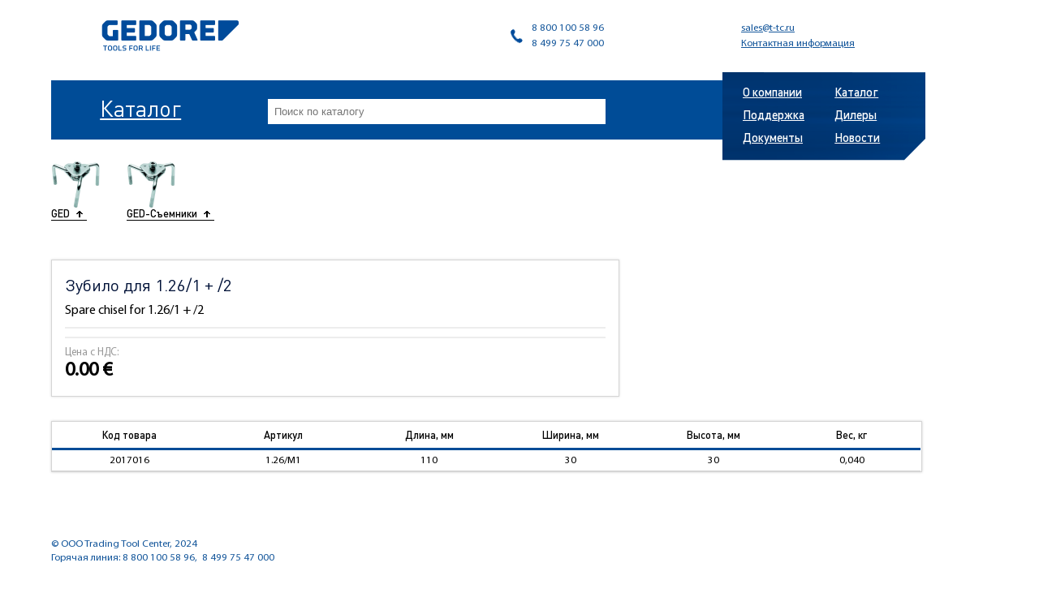

--- FILE ---
content_type: text/html; charset=utf-8
request_url: https://gedoretools.ru/collection/01_ged-abzieher/product/zubilo-dlya-1261-2
body_size: 5093
content:


<!doctype html>
<html>
<head><link media='print' onload='this.media="all"' rel='stylesheet' type='text/css' href='/served_assets/public/jquery.modal-0c2631717f4ce8fa97b5d04757d294c2bf695df1d558678306d782f4bf7b4773.css'><meta data-config="{&quot;product_id&quot;:151056665}" name="page-config" content="" /><meta data-config="{&quot;money_with_currency_format&quot;:{&quot;delimiter&quot;:&quot; &quot;,&quot;separator&quot;:&quot;.&quot;,&quot;format&quot;:&quot;%n\u0026nbsp;%u&quot;,&quot;unit&quot;:&quot;€&quot;,&quot;show_price_without_cents&quot;:0},&quot;currency_code&quot;:&quot;EUR&quot;,&quot;currency_iso_code&quot;:&quot;EUR&quot;,&quot;default_currency&quot;:{&quot;title&quot;:&quot;Евро&quot;,&quot;code&quot;:&quot;EUR&quot;,&quot;rate&quot;:&quot;92.0938&quot;,&quot;format_string&quot;:&quot;%n\u0026nbsp;%u&quot;,&quot;unit&quot;:&quot;€&quot;,&quot;price_separator&quot;:&quot;&quot;,&quot;is_default&quot;:true,&quot;price_delimiter&quot;:&quot;&quot;,&quot;show_price_with_delimiter&quot;:true,&quot;show_price_without_cents&quot;:false},&quot;facebook&quot;:{&quot;pixelActive&quot;:false,&quot;currency_code&quot;:&quot;EUR&quot;,&quot;use_variants&quot;:null},&quot;vk&quot;:{&quot;pixel_active&quot;:null,&quot;price_list_id&quot;:null},&quot;new_ya_metrika&quot;:true,&quot;ecommerce_data_container&quot;:&quot;dataLayer&quot;,&quot;common_js_version&quot;:null,&quot;vue_ui_version&quot;:null,&quot;feedback_captcha_enabled&quot;:null,&quot;account_id&quot;:225228,&quot;hide_items_out_of_stock&quot;:false,&quot;forbid_order_over_existing&quot;:false,&quot;minimum_items_price&quot;:null,&quot;enable_comparison&quot;:true,&quot;locale&quot;:&quot;ru&quot;,&quot;client_group&quot;:null,&quot;consent_to_personal_data&quot;:{&quot;active&quot;:false,&quot;obligatory&quot;:true,&quot;description&quot;:&quot;Настоящим подтверждаю, что я ознакомлен и согласен с условиями \u003ca href=&#39;/page/oferta&#39; target=&#39;blank&#39;\u003eоферты и политики конфиденциальности\u003c/a\u003e.&quot;},&quot;recaptcha_key&quot;:&quot;6LfXhUEmAAAAAOGNQm5_a2Ach-HWlFKD3Sq7vfFj&quot;,&quot;recaptcha_key_v3&quot;:&quot;6LcZi0EmAAAAAPNov8uGBKSHCvBArp9oO15qAhXa&quot;,&quot;yandex_captcha_key&quot;:&quot;ysc1_ec1ApqrRlTZTXotpTnO8PmXe2ISPHxsd9MO3y0rye822b9d2&quot;,&quot;checkout_float_order_content_block&quot;:false,&quot;available_products_characteristics_ids&quot;:null,&quot;sber_id_app_id&quot;:&quot;5b5a3c11-72e5-4871-8649-4cdbab3ba9a4&quot;,&quot;theme_generation&quot;:2,&quot;quick_checkout_captcha_enabled&quot;:false,&quot;max_order_lines_count&quot;:500,&quot;sber_bnpl_min_amount&quot;:1000,&quot;sber_bnpl_max_amount&quot;:150000,&quot;counter_settings&quot;:{&quot;data_layer_name&quot;:&quot;dataLayer&quot;,&quot;new_counters_setup&quot;:false,&quot;add_to_cart_event&quot;:true,&quot;remove_from_cart_event&quot;:true,&quot;add_to_wishlist_event&quot;:true},&quot;site_setting&quot;:{&quot;show_cart_button&quot;:true,&quot;show_service_button&quot;:false,&quot;show_marketplace_button&quot;:false,&quot;show_quick_checkout_button&quot;:true},&quot;warehouses&quot;:[],&quot;captcha_type&quot;:&quot;google&quot;,&quot;human_readable_urls&quot;:false}" name="shop-config" content="" /><meta name='js-evnvironment' content='production' /><meta name='default-locale' content='ru' /><meta name='insales-redefined-api-methods' content="[]" /><script src="/packs/js/shop_bundle-2b0004e7d539ecb78a46.js"></script><script type="text/javascript" src="https://static.insales-cdn.com/assets/static-versioned/v3.72/static/libs/lodash/4.17.21/lodash.min.js"></script>
<!--InsalesCounter -->
<script type="text/javascript">
(function() {
  if (typeof window.__insalesCounterId !== 'undefined') {
    return;
  }

  try {
    Object.defineProperty(window, '__insalesCounterId', {
      value: 225228,
      writable: true,
      configurable: true
    });
  } catch (e) {
    console.error('InsalesCounter: Failed to define property, using fallback:', e);
    window.__insalesCounterId = 225228;
  }

  if (typeof window.__insalesCounterId === 'undefined') {
    console.error('InsalesCounter: Failed to set counter ID');
    return;
  }

  let script = document.createElement('script');
  script.async = true;
  script.src = '/javascripts/insales_counter.js?7';
  let firstScript = document.getElementsByTagName('script')[0];
  firstScript.parentNode.insertBefore(script, firstScript);
})();
</script>
<!-- /InsalesCounter -->

  <meta http-equiv="Content-Type" content="text/html; charset=UTF-8" />
  <meta name=viewport content="width=device-width, initial-scale=1" />
  <title>
	
	
	Зубило для 1.26/1 + /2 | TTC
	
	
</title>
<link rel="icon" type="image/png" href="https://static.insales-cdn.com/assets/1/4437/1257813/1740988573/favicon.png" />
  <link type="text/css" href="https://static.insales-cdn.com/assets/1/4437/1257813/1740988573/style.css" rel="stylesheet" />
<meta name='product-id' content='151056665' />
</head>
<body>
	<div class="wrapper">
    
    <header class="header">
    	<a href="/"><img src="https://static.insales-cdn.com/assets/1/4437/1257813/1740988573/logo.png" alt="Gedore" /></a>
      <div class="contacts">
       <p><span>8 800 100 58 96</span><span>8 499 75 47 000</span></p>
       <p><span><a href="mailto:sales@t-tc.ru">sales@t-tc.ru</a></span><span><a href="/page/contacts">Контактная информация</a></span></p>
     </div>
   </header>
   <section class="h prod">
     <div class="p hp">
      

      

      <a href="/page/catalogue">Каталог</a>

      

      


      <form action="/search" class="catalog-search"><input type="text" placeholder="Поиск по каталогу" name="q"></form>

    </div>
    
<nav class="nav">
 <ul>
            
  <li><a href="/page/about">О компании</a></li>
  
            
  <li><a href="/page/catalogue">Каталог</a></li>
  
            
  <li><a href="/page/support">Поддержка</a></li>
  
            
  <li><a href="/page/dealers">Дилеры</a></li>
  
            
  <li><a href="/page/docs">Документы</a></li>
  
  
            
  <li><a href="/blogs/news">Новости</a></li>
  
  
</ul>
</nav>

  </section>




  <section class="main ml">
 <section class="catalog">
   <div class="header">
    
    <p class="back"><img src="https://static.insales-cdn.com/images/products/1/167/242679975/medium_8117420." alt="" /><a href="/collection/ged"><span>GED<ins></ins></span></a></p>              
    
    
    <p class="back"><img width="60" src="https://static.insales-cdn.com/images/products/1/167/242679975/medium_8117420." alt="" /><a href="/collection/01_ged-abzieher"><span>GED-Съемники<ins></ins></span></a></p>
    
  </div>
  <section class="content">
    <div class="text">
     <h1>Зубило для 1.26/1 + /2</h1>
     <div class="short_descr">
         
       Spare chisel for 1.26/1 + /2
       
     </div>
     <p>
      
    </p>
    <div class="price">
      <span class="label">Цена с НДС:</span>
      <span class="amount">0.0 €</span>
    </div>
  </div>
  <div class="table">
    
    <table>
      <tr>
        <th width="75">Код товара</th>
        <th width="75">Артикул</th>
         

        

        

        
        
        <th width="65" >Длина, мм</th>
                 
         

        

        

        
        
        <th width="65" >Ширина, мм</th>
                 
         

        

        

        
        
        <th width="65" >Высота, мм</th>
                 
         

        

        

        
        
        <th width="65" >Вес, кг</th>
                 
         

        

        
        
      </tr>

      
      <tr class="price-change" data-price="0.0 €">
        <td>2017016</td>
        <td>1.26/M1</td>
        

        

        
        <td>110</td>
        
        

        

        
        <td>30</td>
        
        

        

        
        <td>30</td>
        
        

        

        
        <td>0,040</td>
        
        

        
        
        
      </tr>

    </table>
    
  </div>
</section>
</section>
</section>
<script src="https://yastatic.net/jquery/2.2.0/jquery.min.js"></script>
<script src="https://static.insales-cdn.com/assets/1/4437/1257813/1740988573/imagelightbox.min.js"></script>
<script>
  function checkPrice(price_str){
    var price = price_str;
    price = price.split(".");
    if(price[1].length < 4){
      var secind_part = price[1].split(" ");
      price = price[0]+"."+secind_part[0]+"0 "+secind_part[1];
    }else{
      price = price_str;
    }
    $('.content .price .amount').html(price);
  }
  $(function(){
    checkPrice($('.content .price .amount').html());

    $('.price-change').on('click', function() {
      $('.price-change').removeClass('actv');
      $(this).addClass('actv');
      checkPrice($(this).data('price'));
    });

    var sync1 = $(".gallery");
    var sync2 = $(".thumbs");
    var slidesPerPage = 3;
    var syncedSecondary = true;

    sync1.owlCarousel({
      items : 1,
      nav:true
    });

    sync2.on('initialized.owl.carousel', function () {
      sync2.find(".owl-item").eq(0).addClass("current");
    }).owlCarousel({
      items : slidesPerPage,
      dots: false,
      nav: false,
      smartSpeed: 200,
      slideSpeed : 500,
      slideBy: slidesPerPage,
      responsiveRefreshRate : 100
    }).on('changed.owl.carousel', syncPosition2);

    function syncPosition(el) {

      var count = el.item.count-1;
      var current = Math.round(el.item.index - (el.item.count/2) - .5);

      if(current < 0) {
        current = count;
      }
      if(current > count) {
        current = 0;
      }

      sync2.find(".owl-item").removeClass("current").eq(current).addClass("current");
      var onscreen = sync2.find('.owl-item.active').length - 1;
      var start = sync2.find('.owl-item.active').first().index();
      var end = sync2.find('.owl-item.active').last().index();

      if (current > end) {
        sync2.data('owl.carousel').to(current, 100, true);
      }
      if (current < start) {
        sync2.data('owl.carousel').to(current - onscreen, 100, true);
      }
    }

    function syncPosition2(el) {
      if(syncedSecondary) {
        var number = el.item.index;
        sync1.data('owl.carousel').to(number, 100, true);
      }
    }

    sync2.on("click", ".owl-item", function(e){
      e.preventDefault();
      var number = $(this).index();
      sync2.find(".owl-item").removeClass("current");
      $(this).addClass('current');
      sync1.data('owl.carousel').to(number, 300, true);
    });

  });

</script>



  <footer class="footer">
	<p>
		&copy;&nbsp;OOO Trading Tool Center, 2024<br />Горячая линия: 8 800 100 58 96,&nbsp;&nbsp;8 499 75 47 000
	</p>
</footer>
</div>
      <!-- Yandex.Metrika counter -->
      <script type="text/javascript" >
        (function(m,e,t,r,i,k,a){m[i]=m[i]||function(){(m[i].a=m[i].a||[]).push(arguments)};
        m[i].l=1*new Date();
        for (var j = 0; j < document.scripts.length; j++) {if (document.scripts[j].src === r) { return; }}
        k=e.createElement(t),a=e.getElementsByTagName(t)[0],k.async=1,k.src=r,a.parentNode.insertBefore(k,a)})
        (window, document, "script", "https://mc.yandex.ru/metrika/tag.js", "ym");

        ym(44821162, "init", {
             clickmap:true,
             trackLinks:true,
             accurateTrackBounce:true,
             webvisor:true,
             ecommerce:"dataLayer"
        });
      </script>
                                  <script type="text/javascript">
                            window.dataLayer = window.dataLayer || [];
                            window.dataLayer.push({"ecommerce":{"currencyCode":"EUR","detail":{"products":[{"id":151056665,"name":"Зубило для 1.26/1 + /2","category":"Каталог/GED/GED-Съемники","price":0.0}]}}});
                            </script>

      <noscript><div><img src="https://mc.yandex.ru/watch/44821162" style="position:absolute; left:-9999px;" alt="" /></div></noscript>
      <!-- /Yandex.Metrika counter -->
<div class="m-modal m-modal--checkout" data-quick-checkout-handle="default" id="insales-quick-checkout-dialog"><div class="m-modal-wrapper"><form id="quick_checkout_form" data-address-autocomplete="https://kladr.insales.ru" action="/orders/create_with_quick_checkout.json" accept-charset="UTF-8" method="post"><button class="m-modal-close" data-modal="close"></button><input name="quick_checkout_id" type="hidden" value="127047" /><input name="quick_checkout_captcha_enabled" type="hidden" value="false" /><div class="m-modal-heading">Заказ в один клик</div><div class="m-modal-errors"></div><input id="shipping_address_country" type="hidden" value="RU" /><div class="m-input  m-input--checkbox"><label for="client_messenger_subscription" class="m-input-label">Получать уведомления о заказе</label><input type="hidden" name="client[messenger_subscription]" value="0" id="" class="" /><input type="checkbox" name="client[messenger_subscription]" value="1" id="client_messenger_subscription" /><span></span><div class="m-input-caption">С помощью уведомлений о заказе можно не только получать актуальную
информацию по заказу, но и иметь быстрый канал связи с магазином
</div></div><div class="m-input"><label class="m-input-label" for="order_comment">Комментарий:</label><textarea rows="2" class="m-input-field" autocomplete="off" name="order[comment]" id="order_comment">
</textarea></div><div class="m-modal-footer"><button class="m-modal-button m-modal-button--checkout button--checkout" type="submit">Оформить заказ</button></div></form></div></div></body>
</html>








--- FILE ---
content_type: text/css
request_url: https://static.insales-cdn.com/assets/1/4437/1257813/1740988573/style.css
body_size: 5818
content:
.owl-carousel,.owl-carousel .owl-item{-webkit-tap-highlight-color:transparent;position:relative}.owl-carousel{display:none;width:100%;z-index:1}.owl-carousel .owl-stage{position:relative;-ms-touch-action:pan-Y;touch-action:manipulation;-moz-backface-visibility:hidden}.owl-carousel .owl-stage:after{content:".";display:block;clear:both;visibility:hidden;line-height:0;height:0}.owl-carousel .owl-stage-outer{position:relative;overflow:hidden;-webkit-transform:translate3d(0,0,0)}.owl-carousel .owl-item,.owl-carousel .owl-wrapper{-webkit-backface-visibility:hidden;-moz-backface-visibility:hidden;-ms-backface-visibility:hidden;-webkit-transform:translate3d(0,0,0);-moz-transform:translate3d(0,0,0);-ms-transform:translate3d(0,0,0)}.owl-carousel .owl-item{min-height:1px;float:left;-webkit-backface-visibility:hidden;-webkit-touch-callout:none}.owl-carousel .owl-item img{display:block;width:100%}.owl-carousel .owl-dots.disabled,.owl-carousel .owl-nav.disabled{display:none}.no-js .owl-carousel,.owl-carousel.owl-loaded{display:block}.owl-carousel .owl-dot,.owl-carousel .owl-nav .owl-next,.owl-carousel .owl-nav .owl-prev{cursor:pointer;cursor:hand;-webkit-user-select:none;-khtml-user-select:none;-moz-user-select:none;-ms-user-select:none;user-select:none}.owl-carousel .owl-nav button.owl-next,.owl-carousel .owl-nav button.owl-prev,.owl-carousel button.owl-dot{background:0 0;color:inherit;border:none;padding:0!important;font:inherit}.owl-carousel.owl-loading{opacity:0;display:block}.owl-carousel.owl-hidden{opacity:0}.owl-carousel.owl-refresh .owl-item{visibility:hidden}.owl-carousel.owl-drag .owl-item{-ms-touch-action:none;touch-action:none;-webkit-user-select:none;-moz-user-select:none;-ms-user-select:none;user-select:none}.owl-carousel.owl-grab{cursor:move;cursor:grab}.owl-carousel.owl-rtl{direction:rtl}.owl-carousel.owl-rtl .owl-item{float:right}.owl-carousel .animated{-webkit-animation-duration:1s;animation-duration:1s;-webkit-animation-fill-mode:both;animation-fill-mode:both}.owl-carousel .owl-animated-in{z-index:0}.owl-carousel .owl-animated-out{z-index:1}.owl-carousel .fadeOut{-webkit-animation-name:fadeOut;animation-name:fadeOut}@-webkit-keyframes fadeOut{0%{opacity:1}100%{opacity:0}}@keyframes fadeOut{0%{opacity:1}100%{opacity:0}}.owl-height{transition:height .5s ease-in-out}.owl-carousel .owl-item .owl-lazy{opacity:0;transition:opacity .4s ease}.owl-carousel .owl-item img.owl-lazy{-webkit-transform-style:preserve-3d;transform-style:preserve-3d}.owl-carousel .owl-video-wrapper{position:relative;height:100%;background:#000}.owl-carousel .owl-video-play-icon{position:absolute;height:80px;width:80px;left:50%;top:50%;margin-left:-40px;margin-top:-40px;background:url(owl.video.play.png) no-repeat;cursor:pointer;z-index:1;-webkit-backface-visibility:hidden;transition:-webkit-transform .1s ease;transition:transform .1s ease}.owl-carousel .owl-video-play-icon:hover{-webkit-transform:scale(1.3,1.3);-ms-transform:scale(1.3,1.3);transform:scale(1.3,1.3)}.owl-carousel .owl-video-playing .owl-video-play-icon,.owl-carousel .owl-video-playing .owl-video-tn{display:none}.owl-carousel .owl-video-tn{opacity:0;height:100%;background-position:center center;background-repeat:no-repeat;background-size:contain;transition:opacity .4s ease}.owl-carousel .owl-video-frame{position:relative;z-index:1;height:100%;width:100%}

@font-face {
  font-family: "DINPro-Regular";
  src: url("https://static.insales-cdn.com/assets/1/4437/1257813/1740988573/DINPro-Regular.otf");
  src: url("https://static.insales-cdn.com/assets/1/4437/1257813/1740988573/DINPro-Regular.eot");
  src: url("https://static.insales-cdn.com/assets/1/4437/1257813/1740988573/DINPro-Regular.eot") format('embedded-opentype'),
  url("https://static.insales-cdn.com/assets/1/4437/1257813/1740988573/DINPro-Regular.woff") format('woff'),
  url("https://static.insales-cdn.com/assets/1/4437/1257813/1740988573/DINPro-Regular.ttf") format('truetype');


  font-style: normal;
  font-weight: normal;
}

@font-face {
	font-family: 'DINPro-Medium';
  src: url("https://static.insales-cdn.com/assets/1/4437/1257813/1740988573/DINPro-Medium.otf");
  src: url("https://static.insales-cdn.com/assets/1/4437/1257813/1740988573/DINPro-Medium.eot");
  src: url("https://static.insales-cdn.com/assets/1/4437/1257813/1740988573/DINPro-Medium.eot") format('embedded-opentype'),
  url("https://static.insales-cdn.com/assets/1/4437/1257813/1740988573/DINPro-Medium.woff") format('woff'),
  url("https://static.insales-cdn.com/assets/1/4437/1257813/1740988573/DINPro-Medium.ttf") format('truetype');


  font-weight: bold;
  font-style: normal;
}


@font-face {
  font-family: "MyriadPro-Regular";
  src: url("https://static.insales-cdn.com/assets/1/4437/1257813/1740988573/MyriadPro-Regular.otf");
  src: url("https://static.insales-cdn.com/assets/1/4437/1257813/1740988573/MyriadPro-Regular.eot");
  src: url("https://static.insales-cdn.com/assets/1/4437/1257813/1740988573/MyriadPro-Regular.eot") format('embedded-opentype'),
  url("https://static.insales-cdn.com/assets/1/4437/1257813/1740988573/MyriadPro-Regular.woff") format('woff'),
  url("https://static.insales-cdn.com/assets/1/4437/1257813/1740988573/MyriadPro-Regular.ttf") format('truetype');

  font-style: normal;
  font-weight: normal;
}

@font-face{
  font-family:'gedore_normal';
  src:url("https://static.insales-cdn.com/assets/1/4437/1257813/1740988573/gedore_icons_font_1-webfont.eot");
  src:url("") format("embedded-opentype"),
  url("https://static.insales-cdn.com/assets/1/4437/1257813/1740988573/gedore_icons_font_1-webfont.woff2") format("woff2"),
  url("https://static.insales-cdn.com/assets/1/4437/1257813/1740988573/gedore_icons_font_1-webfont.woff") format("woff"),
  url("https://static.insales-cdn.com/assets/1/4437/1257813/1740988573/gedore_icons_font_1-webfont.ttf") format("truetype");
  font-weight:normal;font-style:normal
}


* { margin: 0; padding: 0; }
html, body, div, span, applet, object, iframe, h1, h2, h3, h4, h5, h6, p, blockquote, pre, a, abbr, acronym, address, big, cite, code, del, dfn, em, img, ins, kbd, q, s, samp, small, strike, strong, sub, sup, tt, var, b, u, i, center, dl, dt, dd, ol, ul, li, fieldset, form, label, legend, table, caption, tbody, tfoot, thead, tr, th, td, article, aside, canvas, details, embed, figure, figcaption, footer, header, hgroup, menu, nav, achtung, output, ruby, section, summary, time, mark, audio, video {
  margin: 0;
  padding: 0;
  border: 0;
  font-size: 100%;
  font: inherit;
  vertical-align: baseline;
  outline: none;
}


article, aside, details, figcaption, figure, footer, header, hgroup, menu, nav, section, achtung { display: block; }
ol, ul { list-style: none; }

blockquote, q { quotes: none; }
blockquote:before, blockquote:after, q:before, q:after { content: ''; content: none; }
strong { font-weight: bold; } 

input { outline: none; }

table { border-collapse: collapse; border-spacing: 0; }
img { border: 0; max-width: 100%; }

html,body { height: 100%; }
* html .main { height: 100%; }

a img {
  border:0 none;
}

.clear {
  clear:both;
  font-size:0;
  height:0;
  overflow:hidden;
}

body { position: relative; background: #fff; font: 100% 'MyriadPro-Regular'; color: #000; }
.index { background: #fff url(https://static.insales-cdn.com/assets/1/4437/1257813/1740988573/bg-index.text.jpg) center 88px no-repeat; }


p { font: 100% 'MyriadPro-Regular'; color: #000; }

.h p{
  color: #FFF;
}

.header { display: block; padding: 25px 0px 30px 0px; position: relative; }
.header .contacts { position: absolute; right: 0px; top: 25px; }
.header .contacts p { display: inline-block; text-align: left; vertical-align: top; width: 242px; }
.header .contacts p:first-child { margin-right: 13px; background: url(https://static.insales-cdn.com/assets/1/4437/1257813/1740988573/icons.png) left 10px no-repeat; padding-left: 27px; }
.header .contacts p span { display: block; color: #15579b; font: 0.8em/1.5em 'MyriadPro-Regular'; }
.header .contacts p span a { color: #15579b; }

.about .header { padding: 25px 0px 36px 0px; }

.wrapper { width: 1030px; margin: 0 auto; padding: 0px 25px; }

.h { color: #fff; margin-bottom: 25px; position: relative; padding: 25px 0px 0px 0px; height: 48px; height: 73px;}
.h.prod {margin-left: -6%; padding: 0px;}
.bg { height: 73px; background: #004c97; width: 80%; position: absolute; left: 0px; top: 99px; }
.h .wrapper { height: 48px; padding: 25px 0px 0px 0px; width: 1030px; }
.h div.p { color: #fff; font: 1.7em/0.8em 'DINPro-Regular'; width: 80%;}
.h div.hp { background: #004c97;height: 100%;line-height: 68px;padding: 0px 60px; }
.h div.p a { color: #fff; text-decoration: underline; }

.catalog-search{width: 400px;display: inline-block;vertical-align: top;height: 100%;margin-left: 100px;}
.catalog-search input{width: 100%;border: none;vertical-align: middle;padding: 8px;}

.hidden-barcodes{opacity: 0; line-height: 0; font-size: 0; margin: 0; padding: 0; height: 0; }

.about .h { height: 255px; background: url(https://static.insales-cdn.com/assets/1/4437/1257813/1740988573/bg-about.jpg) left 0px no-repeat; position: relative; left: -60px; }
.about .nav { right: -45px; }
.about .man { position: absolute; right: 180px; bottom: 0px; }
.about .h p { padding: 0px 0px 22px 60px; }
.about .h span { color: #fff; font: 1.3em/1.5em 'DINPro-Regular'; width: 370px; padding: 0px 0px 0px 60px; display: block; text-shadow: 0px 2px 3px #000000; }

.index .h { height: 230px; margin-bottom: 40px; }
.index .h p { color: #fff; font: 1.7em/1.3em 'DINPro-Regular'; width: 390px; }

h1 { color: #001238; font: 1.3em/1.3em 'DINPro-Regular'; padding-right: 170px; }
h2 { color: #001238; font: 1em/1.3em 'DINPro-Regular'; margin-bottom: 15px; }

.index h1 { color: #004c97; font: 1.7em/1.3em 'DINPro-Regular'; text-align: center; padding: 0px 60px; margin-bottom: 40px;  }

.main { position: relative; padding: 0px 0px 80px 0px; }
.main.ml { margin-left: -6%; }
.catalog .header, .text-page .header { padding: 0px; margin-bottom: 35px; }
.catalog .header img { display: block; margin-bottom: 7px; }

.catalog ul li { list-style-type: none; display: inline-block; vertical-align: top; padding: 0px 30px 30px 0px; width: 45%; color: #001238; }
.catalog ul li:nth-child(3n) { margin-right: 0px; }
.catalog ul li a { color: #001238; }
.catalog ul li span { height: 120px; display: block; }
.catalog ul li p { margin-bottom: 0px;  font: 0.9em/1.4em 'DINPro-Regular'; }

.catalog.w750 { width: 750px; }
.catalog ul.li li img { width: 100px !important; }
.catalog ul.li li { display: inline-block; vertical-align: top; font: 0.8em/1.2em 'DINPro-Regular';  margin-bottom: 20px; }
.catalog ul.li li span { display: table-cell; vertical-align: middle; width: 100px; padding-right: 5px;  height: auto; }
.catalog ul.li li p { display: table-cell; vertical-align: middle; font: 1em/1.4em 'DINPro-Regular'; padding-left: 10px;}
.catalog ul.li li a { display: table; }

.footer { position: relative; display: block; padding: 0px 0px 50px 0px; margin-left: -6%;}
.footer p { color: #15579b; font: 0.8em/1.4em 'MyriadPro-Regular'; }

.nav { display: block; background: url(https://static.insales-cdn.com/assets/1/4437/1257813/1740988573/bg-menu.png) left top no-repeat; padding: 17px 0px 10px 25px; width: 225px; position: absolute; right: 15px; top: -10px; }
.nav ul li { list-style-type: none; display: inline-block; vertical-align: top; width: 49%; font: 0.9em/1em 'DINPro-Medium'; margin-bottom: 14px; }
.nav ul li.active, .nav ul li.active a { color: #7baddf; }
.nav ul li a { color: #fff; }

.achtung { display: block; background: url(https://static.insales-cdn.com/assets/1/4437/1257813/1740988573/bg-menu.png) left top no-repeat; padding: 17px 0px 20px 25px; width: 500px; position: absolute; right: 15px; top: -10px; }
.achtung {display: inline-block; vertical-align: top; width: 49%; font: 0.9em/1em 'DINPro-Medium'; margin-bottom: 14px; }
.achtung .active, .achtung .active a { color: #7baddf; }
.achtung a { color: #fff; }

.index .achtung { display: block; font: 0.6em/1.4em 'MyriadPro-Regular'; padding-top: 8px; }
.index .achtung { font: 1.3em/1.2em 'DINPro-Regular'; margin-right: 16px; width: 400px; }
.index .achtung  { margin-right: 0px; width: 400px; }
.index .achtung div { margin-bottom: 0px; margin-top: 4px;}
.index .achtung a { font-size: 20px;}

.index .achtung {
  background: rgba(0, 0, 0, 0) none repeat scroll 0 0;
  display: block;
  height: 200px;
  padding: 27px 0 0px 120px; /* Отступы от блока картинки */
  position: absolute;
  left: -70px;
  top: -165px;
  width: 400px;
} 
.warning {width:900px; height:230px; outline: 2px solid #000; }

body .content table th.gedore_normal{
  font-family: 'gedore_normal';
  font-size: 17px;
  color: #444;
}

.owl-carousel .owl-nav button.owl-prev{position: absolute; padding-right: 3px!important; left: 0; top: 0; bottom: 0; font-size: 28px; background: #004c97; color: #fff; height: 24px; line-height: 20px; width: 24px; text-align: center; border-radius: 12px; margin: auto; }
.owl-carousel .owl-nav button.owl-next{position: absolute; padding-left: 3px!important; right: 0; top: 0; bottom: 0; font-size: 28px; background: #004c97; color: #fff; height: 24px; line-height: 20px; width: 24px; text-align: center; border-radius: 12px; margin: auto; }
.owl-carousel .owl-nav button.owl-prev.disabled,.owl-carousel .owl-nav button.owl-next.disabled{background: #efefef;}

.index .nav {
  background: rgba(0, 0, 0, 0) none repeat scroll 0 0;
  display: block;
  height: 193px;
  padding: 27px 0 30px 50px;
  position: absolute;
  right: -96px;
  top: -10px;
  width: 598px;
} 

#imagelightbox-overlay
{
  background-color: #fff;
  background-color: rgba( 255, 255, 255, .9 );
  position: fixed;
  z-index: 9998;
  top: 0;
  right: 0;
  bottom: 0;
  left: 0;
}

#imagelightbox-loading,
#imagelightbox-loading div
{
  border-radius: 50%;
}
#imagelightbox-loading
{
  width: 30px; /* 40 */
  height: 30px; /* 40 */
  background-color: #444;
  background-color: rgba( 0, 0, 0, .5 );
  position: fixed;
  z-index: 10003;
  top: 50%;
  left: 50%;
  padding: 5px; /* 10 */
  margin: -1.25em 0 0 -1.25em; /* 20 */
  text-align: center;
  -webkit-box-shadow: 0 0 2.5em rgba( 0, 0, 0, .75 ); /* 40 */
  box-shadow: 0 0 2.5em rgba( 0, 0, 0, .75 ); /* 40 */
}
#imagelightbox-loading div
{
  width: 20px; /* 20 */
  height: 20px; /* 20 */
  display: inline-block;
  background-color: #fff;
  -webkit-animation: imagelightbox-loading .5s ease infinite;
  animation: imagelightbox-loading .5s ease infinite;
}

@-webkit-keyframes imagelightbox-loading
{
  from { opacity: .5; -webkit-transform: scale( .75 ); }
  50%  { opacity: 1;  -webkit-transform: scale( 1 ); }
  to   { opacity: .5; -webkit-transform: scale( .75 ); }
}
@keyframes imagelightbox-loading
{
  from { opacity: .5; transform: scale( .75 ); }
  50%  { opacity: 1;  transform: scale( 1 ); }
  to   { opacity: .5; transform: scale( .75 ); }
}

.index .nav li span { display: block; font: 0.6em/1.4em 'MyriadPro-Regular'; padding-top: 8px; }
.index .nav li { font: 1.3em/1.2em 'DINPro-Regular'; margin-right: 16px; width: 225px; }
.index .nav li:last-child { margin-right: 0px; width: 322px; }
.index .nav li div { margin-bottom: 36px; margin-top: 4px;}
.index .nav ul li a { font-size: 24px;}



.back { display: inline-block; margin-bottom: 10px; text-align: center; margin-right: 20px; }
.back a { color: #000; font: 0.8em/1em 'DINPro-Medium'; display: table-cell; vertical-align: middle; text-decoration: none; }
.back a span { padding-right: 5px; border-bottom: 1px solid #000; }
.catalog .header .back img { width: 60px; display: table-cell; vertical-align: top; margin: 0px 10px 0px 0px; }
.back a ins { width: 8px; height: 8px; display: inline-block; background: url(https://static.insales-cdn.com/assets/1/4437/1257813/1740988573/icons.png) left -105px no-repeat; text-decoration: underline; color: #000; margin-left: 8px; }

.rightblock { position: absolute; right: 15px; top: 30px; width: 225px; }
.rightblock::after { width: 25px; height: 24px; display: block; content: " "; position: absolute; left: -37px; top: -3px; background: url(https://static.insales-cdn.com/assets/1/4437/1257813/1740988573/icons.png) 0px -122px no-repeat; }
.rightblock p { color: #004c97; margin-bottom: 10px; font: 0.9em/1.2em 'DINPro-Medium' }
.rightblock span { color: #000; margin-bottom: 10px; font: 0.8em/1.4em 'MyriadPro-Regular'; }
.rightblock span a { color: #000; }

.gallery{text-align: center;overflow: hidden;}
.gallery a{display: inline-block;}

.owl-item{float: left;}

.content .text { width: 61%; display: inline-block; vertical-align: top; padding: 16px; box-shadow: 0px 0px 3px #dadada; border: 1px solid #d5d5d5;}
.content .images { display: inline-block; vertical-align: top; margin-right: 2%; width: 32%;}
.content .images img { max-width: 225px; display: block; padding: 2px;}
.content h1 { padding-right: 0px; margin-bottom: 10px; }
.content .short_descr { padding-right: 0px; padding-bottom: 10px; border-bottom: 2px solid #ededed; margin-bottom: 10px; }
.content p { padding-right: 100px; font: 0.8em/1.6em 'MyriadPro-Regular';}
.content .price{ padding-top: 10px; border-top: 2px solid #ededed; margin-top: 10px; } 
.content .price .label { font-size: 13px; color: #999; display: block; } 
.content .price .amount { font-size: 24px;font-weight: bold; }

.thumbs{overflow: hidden;}
.content .thumbs .owl-item{padding: 10px;box-sizing: border-box;cursor: pointer;border: 1px solid #fff;}
.content .thumbs .owl-item.current{border: 1px solid #eaeaea;}
.content .thumbs img{max-width: 100%;}

.owl-nav.disabled, .owl-dots{display: none;}

.table{max-width:100%; margin-top: 30px;margin-right: 19px; -ms-overflow-x: auto;overflow-x: auto;border: 1px solid #d5d5d5;box-shadow: 0px 0px 3px #d0d0d0;}
.table .table-image{max-height: 27px;max-width: 52px;}
.content table { position: relative;min-width: 100%; }
.content table th { color: #000; font: 0.8em/1em 'DINPro-Medium'; padding: 10px 6px 10px 6px; text-align: center; white-space: nowrap;}
.content table tr { border-bottom: 1px solid #d5d5d5; cursor: pointer;}
.content table td { padding: 5px; font: 0.8em/1.2em 'MyriadPro-Regular'; color: #000; text-align: center; white-space: nowrap;}
.content table tr:hover td, .content table tr.actv td { background: #ececec;}
.content .table table tr:first-of-type{border-bottom: 3px solid #004C97;}

.text-page .li span {  font: 0.8em/1em 'DINPro-Medium'; display: block; margin-bottom: 10px; vertical-align: top; }
.text-page .li p {  font: 0.8em/1.4em 'MyriadPro-Regular'; color: #000; }
.text-page ul li { display: inline-block; vertical-align: top; list-style-type: none; width: 23.5%; margin-bottom: 5px; padding-right: 20px; }

.img { display: block; position: absolute; top: -55px; left: 280px; text-decoration: none; }

.table table{}

.columbs div  { display: inline-block; position: relative;  padding: 20px; vertical-align: top; margin: 0px 20px 30px 0px; overflow: hidden; }
.columbs div p { font: 0.8em/1.6em 'MyriadPro-Regular';  }
.columbs div span { display: block; height: 33px; position: relative; }
.columbs div span ins { position: absolute; right: 0px;  font: 0.7em/1em 'MyriadPro-Regular'; color: #fff; text-decoration: none; }
.columbs div span ins img { margin-left: 5px; position: relative; top: 2px; }

.columbs-3 div { width: 275px; height: 325px; }
.columbs-3 div p { color: #fff; }
.columbs-2 div { width: 444px; height: 205px; }
.columbs-2 div p { color: #000; }
.columbs-3 div span ins img, .columbs-3 div:nth-child(2) span ins img, .columbs-3 div:nth-child(3) span ins img { margin-left: 5px; position: relative; top: 2px; }

.columbs-3 div:nth-child(2) span img { position: relative; top: -3px; }
.columbs-3 div:nth-child(3) span img { position: relative; top: -4px; }

.columbs-2 div:first-child { background: #f0f0f0 url(https://static.insales-cdn.com/assets/1/4437/1257813/1740988573/img-12.jpg) right top no-repeat; }
.columbs-2 div:nth-child(2) { background: #f0f0f0 url(https://static.insales-cdn.com/assets/1/4437/1257813/1740988573/img-13.jpg) right top no-repeat; }

.blue { background: #004c97 url(https://static.insales-cdn.com/assets/1/4437/1257813/1740988573/img-16.jpg) right bottom no-repeat; }
.red { background: #BF001F url(https://static.insales-cdn.com/assets/1/4437/1257813/1740988573/img-15.jpg) right bottom no-repeat; }
.black { background: #000000 url(https://static.insales-cdn.com/assets/1/4437/1257813/1740988573/img-14.jpg) right bottom no-repeat; }

.text-page .text p { width: 500px; }
.text-page .text ul li { display: block; width: 100%; margin: 0px 0px 15px 0px; list-style-type: disc; }
.text-page .text ul { margin: 0px 0px 20px 20px; }
.text-page .header h1 { width: 580px; }

.pdf { background: url(https://static.insales-cdn.com/assets/1/4437/1257813/1740988573/pdf.png) left top no-repeat; padding: 3px 0px 10px 37px; font: 1em/1.3em "DINPro-Regular"; color: #245d9f; position: relative; left: -20px; }
.pdf a { color: #245d9f; }

.cse .gsc-control-cse, .gsc-control-cse { padding: 0px !important; }
td.gsc-search-button { position: relative; top: 1px; }
.gsc-search-box-tools .gsc-search-box .gsc-input { padding-right: 8px !important; }
.text-page .text img { margin: 0px 10px 35px 0px; display: block; }
#aboutheading { position: absolute; top: 180px; left: 400px; }
#imagelightbox { position: fixed; z-index: 9999;border: 1px solid #dadada;box-shadow: 0px 0px 3px #dadada;}

.about-page { width: 790px; }
.about-page .bb { border-bottom: 3px solid #004c97; padding-bottom: 35px; margin-bottom: 40px; }
.about-page .bb p { width: 60%; font: 0.8em/1.4em "MyriadPro-Regular"; }
.about-page .bb .ul li { display: block; width: auto; color: #000; font: 1.1em/1.4em "DINPro-Regular"; }
.about-page .bb .ul { width: 533px; display: inline-block; }
.about-page .bb span { display: inline-block; vertical-align: top; font: 0.8em/1.5em "MyriadPro-Regular"; width: 230px; }
.about-page ul li { width: 33%; color: #003971; font: 0.8em/1.5em "DINPro-Regular"; }
.about-page .col { -moz-columns: 3; -webkit-columns: 3; columns: 3; }
.about-page .col li { width: auto; display: block; }
.about-page .col p { font: 0.8em/1.5em "MyriadPro-Regular"; }

.news-block{
  margin-bottom: 30px;
  width: 990px;
}

.news-block-header{
  text-align: right;
  background: #004c97;
  width: 100%;
  padding: 12px 20px 8px 20px;
  color: #FFF;
  text-transform: uppercase;
  font-size: 20px;
  box-sizing: border-box;
  line-height: 20px;
  display: block;
  text-decoration: none;
  font-family: 'MyriadPro-Regular';
  letter-spacing: 2px;
}

.index-article{
  text-decoration: none;
  display: block;
  padding: 20px 0px;
  -webkit-box-sizing: border-box;
  -moz-box-sizing: border-box;
  box-sizing: border-box;
  border-bottom: 1px solid #004c97;
}

.article-h2{
  color: #1D749C;
  text-decoration: none;
  font-weight: bold;
  font-family: 'MyriadPro-Regular';
  font-size: 28px;
  display: block;
  margin-top: 10px;
}

.blog,.article{
  margin-bottom: 30px;
  width: 990px;
}


@media (min-width: 1280px) { .bg { width: 72%; left: 5%; } }
@media (min-width: 1580px) { .bg { width: 57%; left: 15%; } }
@media (max-width: 1020px) { .bg { width: 90%; } .wrapper {  position: relative; } .index { background: #fff url(https://static.insales-cdn.com/assets/1/4437/1257813/1740988573/bg-index.text.jpg) -70px 88px no-repeat; }

@media (max-width: 640px) { .index { background: #fff url(https://static.insales-cdn.com/assets/1/4437/1257813/1740988573/bg-index.text.jpg) -70px 88px no-repeat; }
  .bg { width: 90%; } .wrapper {  position: relative; } .achtung { left: 1%; top:3% }}
@media (max-width: 480px) { .index { background: #fff url(https://static.insales-cdn.com/assets/1/4437/1257813/1740988573/bg-index.text.jpg) -70px 88px no-repeat; }
.bg { width: 90%; } .wrapper {  position: relative; }}
